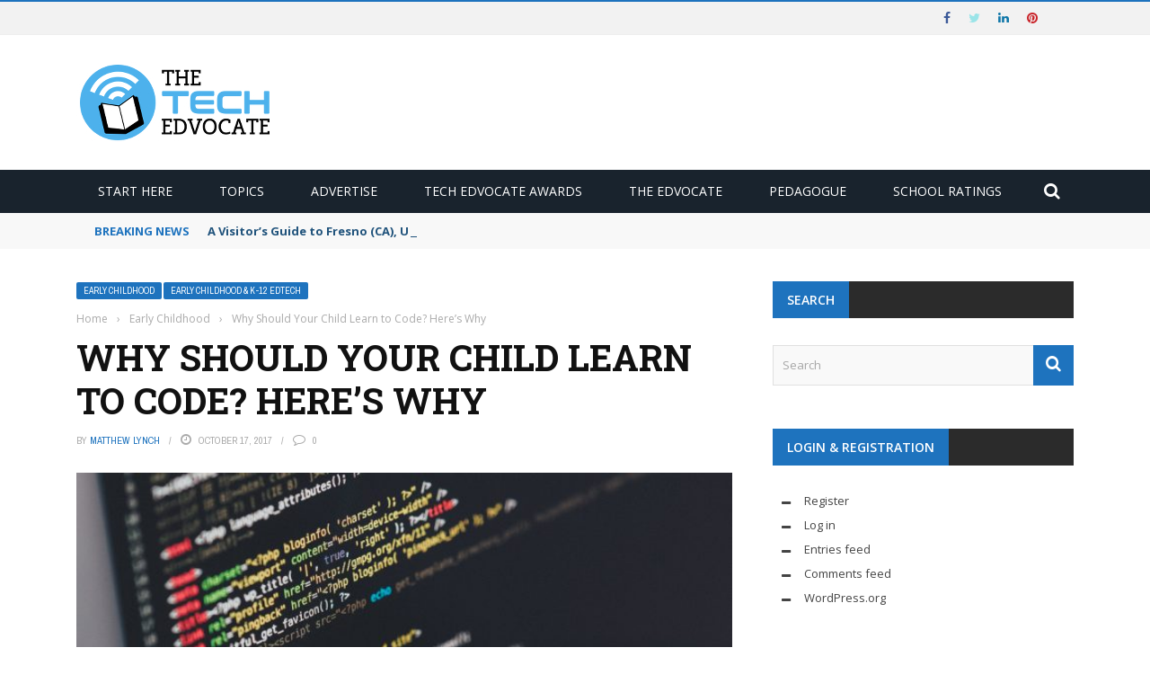

--- FILE ---
content_type: text/html; charset=utf-8
request_url: https://www.google.com/recaptcha/api2/aframe
body_size: 267
content:
<!DOCTYPE HTML><html><head><meta http-equiv="content-type" content="text/html; charset=UTF-8"></head><body><script nonce="BkWYwTUNr-moFLdgoa4vjw">/** Anti-fraud and anti-abuse applications only. See google.com/recaptcha */ try{var clients={'sodar':'https://pagead2.googlesyndication.com/pagead/sodar?'};window.addEventListener("message",function(a){try{if(a.source===window.parent){var b=JSON.parse(a.data);var c=clients[b['id']];if(c){var d=document.createElement('img');d.src=c+b['params']+'&rc='+(localStorage.getItem("rc::a")?sessionStorage.getItem("rc::b"):"");window.document.body.appendChild(d);sessionStorage.setItem("rc::e",parseInt(sessionStorage.getItem("rc::e")||0)+1);localStorage.setItem("rc::h",'1768844026473');}}}catch(b){}});window.parent.postMessage("_grecaptcha_ready", "*");}catch(b){}</script></body></html>